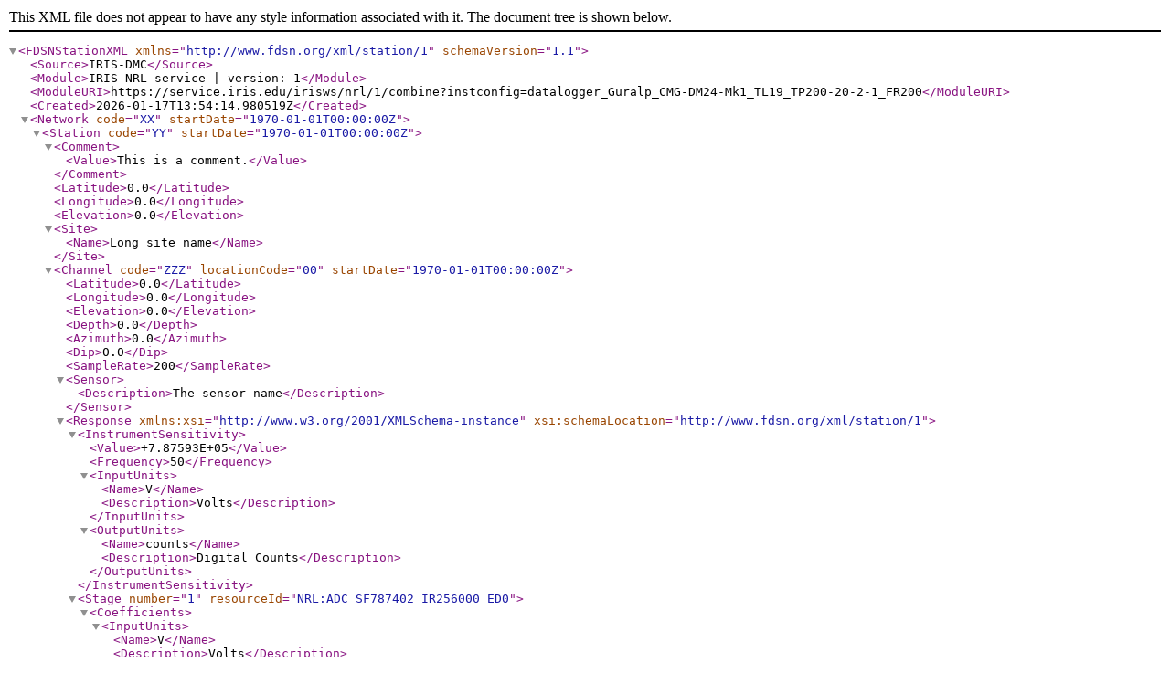

--- FILE ---
content_type: application/xml
request_url: http://service.iris.edu/irisws/nrl/1/combine?instconfig=datalogger_Guralp_CMG-DM24-Mk1_TL19_TP200-20-2-1_FR200&format=stationxml
body_size: 10663
content:
<?xml version="1.0" encoding="ISO-8859-1"?>
<FDSNStationXML xmlns="http://www.fdsn.org/xml/station/1" schemaVersion="1.1">
  <Source>IRIS-DMC</Source>
  <Module>IRIS NRL service | version: 1</Module>
  <ModuleURI>https://service.iris.edu/irisws/nrl/1/combine?instconfig=datalogger_Guralp_CMG-DM24-Mk1_TL19_TP200-20-2-1_FR200</ModuleURI>
  <Created>2026-01-17T13:54:14.980519Z</Created>
  <Network code="XX" startDate="1970-01-01T00:00:00Z">
    <Station code="YY" startDate="1970-01-01T00:00:00Z">
      <Comment>
        <Value>This is a comment.</Value>
      </Comment>
      <Latitude>0.0</Latitude>
      <Longitude>0.0</Longitude>
      <Elevation>0.0</Elevation>
      <Site>
        <Name>Long site name</Name>
      </Site>
      <Channel code="ZZZ" locationCode="00" startDate="1970-01-01T00:00:00Z">
        <Latitude>0.0</Latitude>
        <Longitude>0.0</Longitude>
        <Elevation>0.0</Elevation>
        <Depth>0.0</Depth>
        <Azimuth>0.0</Azimuth>
        <Dip>0.0</Dip>
        <SampleRate>200</SampleRate>
        <Sensor>
          <Description>The sensor name</Description>
        </Sensor>
        <Response xmlns:xsi="http://www.w3.org/2001/XMLSchema-instance" xsi:schemaLocation="http://www.fdsn.org/xml/station/1">
          <InstrumentSensitivity>
            <Value>+7.87593E+05</Value>
            <Frequency>50</Frequency>
            <InputUnits>
              <Name>V</Name>
              <Description>Volts</Description>
            </InputUnits>
            <OutputUnits>
              <Name>counts</Name>
              <Description>Digital Counts</Description>
            </OutputUnits>
          </InstrumentSensitivity>
          <Stage number="1" resourceId="NRL:ADC_SF787402_IR256000_ED0">
            <Coefficients>
              <InputUnits>
                <Name>V</Name>
                <Description>Volts</Description>
              </InputUnits>
              <OutputUnits>
                <Name>counts</Name>
                <Description>Digital Counts</Description>
              </OutputUnits>
              <CfTransferFunctionType>DIGITAL</CfTransferFunctionType>
              <Numerator number="0">1.00000e+00</Numerator>
            </Coefficients>
            <Decimation>
              <InputSampleRate>256000</InputSampleRate>
              <Factor>1</Factor>
              <Offset>0</Offset>
              <Delay>0</Delay>
              <Correction>0</Correction>
            </Decimation>
            <StageGain>
              <Value>787402</Value>
              <Frequency>0.05</Frequency>
            </StageGain>
          </Stage>
          <Stage number="2" resourceId="NRL:Dec_IR256000_OR200_NS6-DC33-8-DC13-2-DC13-2-DC13-2-DC101-2-DC1201-10_NH7dea7bf">
            <Coefficients>
              <InputUnits>
                <Name>counts</Name>
                <Description>Digital Counts</Description>
              </InputUnits>
              <OutputUnits>
                <Name>counts</Name>
                <Description>Digital Counts</Description>
              </OutputUnits>
              <CfTransferFunctionType>DIGITAL</CfTransferFunctionType>
              <Numerator number="0">0.00000e+00</Numerator>
              <Numerator number="1">0.00000e+00</Numerator>
              <Numerator number="2">2.40000e-04</Numerator>
              <Numerator number="3">9.80000e-04</Numerator>
              <Numerator number="4">2.44000e-03</Numerator>
              <Numerator number="5">4.88000e-03</Numerator>
              <Numerator number="6">8.55000e-03</Numerator>
              <Numerator number="7">1.36700e-02</Numerator>
              <Numerator number="8">2.05100e-02</Numerator>
              <Numerator number="9">2.93000e-02</Numerator>
              <Numerator number="10">3.93100e-02</Numerator>
              <Numerator number="11">4.98100e-02</Numerator>
              <Numerator number="12">6.00600e-02</Numerator>
              <Numerator number="13">6.93400e-02</Numerator>
              <Numerator number="14">7.69000e-02</Numerator>
              <Numerator number="15">8.20300e-02</Numerator>
              <Numerator number="16">8.39800e-02</Numerator>
              <Numerator number="17">8.20300e-02</Numerator>
              <Numerator number="18">7.69000e-02</Numerator>
              <Numerator number="19">6.93400e-02</Numerator>
              <Numerator number="20">6.00600e-02</Numerator>
              <Numerator number="21">4.98100e-02</Numerator>
              <Numerator number="22">3.93100e-02</Numerator>
              <Numerator number="23">2.93000e-02</Numerator>
              <Numerator number="24">2.05100e-02</Numerator>
              <Numerator number="25">1.36700e-02</Numerator>
              <Numerator number="26">8.55000e-03</Numerator>
              <Numerator number="27">4.88000e-03</Numerator>
              <Numerator number="28">2.44000e-03</Numerator>
              <Numerator number="29">9.80000e-04</Numerator>
              <Numerator number="30">2.40000e-04</Numerator>
              <Numerator number="31">0.00000e+00</Numerator>
              <Numerator number="32">0.00000e+00</Numerator>
            </Coefficients>
            <Decimation>
              <InputSampleRate>256000</InputSampleRate>
              <Factor>8</Factor>
              <Offset>0</Offset>
              <Delay>6.25e-05</Delay>
              <Correction>6.25e-05</Correction>
            </Decimation>
            <StageGain>
              <Value>1</Value>
              <Frequency>0</Frequency>
            </StageGain>
          </Stage>
          <Stage number="3" resourceId="NRL:Dec_IR256000_OR200_NS6-DC33-8-DC13-2-DC13-2-DC13-2-DC101-2-DC1201-10_NH7dea7bf">
            <Coefficients>
              <InputUnits>
                <Name>counts</Name>
                <Description>Digital Counts</Description>
              </InputUnits>
              <OutputUnits>
                <Name>counts</Name>
                <Description>Digital Counts</Description>
              </OutputUnits>
              <CfTransferFunctionType>DIGITAL</CfTransferFunctionType>
              <Numerator number="0">2.40000e-04</Numerator>
              <Numerator number="1">2.93000e-03</Numerator>
              <Numerator number="2">1.61100e-02</Numerator>
              <Numerator number="3">5.37100e-02</Numerator>
              <Numerator number="4">1.20850e-01</Numerator>
              <Numerator number="5">1.93360e-01</Numerator>
              <Numerator number="6">2.25590e-01</Numerator>
              <Numerator number="7">1.93360e-01</Numerator>
              <Numerator number="8">1.20850e-01</Numerator>
              <Numerator number="9">5.37100e-02</Numerator>
              <Numerator number="10">1.61100e-02</Numerator>
              <Numerator number="11">2.93000e-03</Numerator>
              <Numerator number="12">2.40000e-04</Numerator>
            </Coefficients>
            <Decimation>
              <InputSampleRate>32000</InputSampleRate>
              <Factor>2</Factor>
              <Offset>0</Offset>
              <Delay>0.0001875</Delay>
              <Correction>0.0001875</Correction>
            </Decimation>
            <StageGain>
              <Value>1</Value>
              <Frequency>0</Frequency>
            </StageGain>
          </Stage>
          <Stage number="4" resourceId="NRL:Dec_IR256000_OR200_NS6-DC33-8-DC13-2-DC13-2-DC13-2-DC101-2-DC1201-10_NH7dea7bf">
            <Coefficients>
              <InputUnits>
                <Name>counts</Name>
                <Description>Digital Counts</Description>
              </InputUnits>
              <OutputUnits>
                <Name>counts</Name>
                <Description>Digital Counts</Description>
              </OutputUnits>
              <CfTransferFunctionType>DIGITAL</CfTransferFunctionType>
              <Numerator number="0">2.40000e-04</Numerator>
              <Numerator number="1">2.93000e-03</Numerator>
              <Numerator number="2">1.61100e-02</Numerator>
              <Numerator number="3">5.37100e-02</Numerator>
              <Numerator number="4">1.20850e-01</Numerator>
              <Numerator number="5">1.93360e-01</Numerator>
              <Numerator number="6">2.25590e-01</Numerator>
              <Numerator number="7">1.93360e-01</Numerator>
              <Numerator number="8">1.20850e-01</Numerator>
              <Numerator number="9">5.37100e-02</Numerator>
              <Numerator number="10">1.61100e-02</Numerator>
              <Numerator number="11">2.93000e-03</Numerator>
              <Numerator number="12">2.40000e-04</Numerator>
            </Coefficients>
            <Decimation>
              <InputSampleRate>16000</InputSampleRate>
              <Factor>2</Factor>
              <Offset>0</Offset>
              <Delay>0.000375</Delay>
              <Correction>0.000375</Correction>
            </Decimation>
            <StageGain>
              <Value>1</Value>
              <Frequency>0</Frequency>
            </StageGain>
          </Stage>
          <Stage number="5" resourceId="NRL:Dec_IR256000_OR200_NS6-DC33-8-DC13-2-DC13-2-DC13-2-DC101-2-DC1201-10_NH7dea7bf">
            <Coefficients>
              <InputUnits>
                <Name>counts</Name>
                <Description>Digital Counts</Description>
              </InputUnits>
              <OutputUnits>
                <Name>counts</Name>
                <Description>Digital Counts</Description>
              </OutputUnits>
              <CfTransferFunctionType>DIGITAL</CfTransferFunctionType>
              <Numerator number="0">2.40000e-04</Numerator>
              <Numerator number="1">2.93000e-03</Numerator>
              <Numerator number="2">1.61100e-02</Numerator>
              <Numerator number="3">5.37100e-02</Numerator>
              <Numerator number="4">1.20850e-01</Numerator>
              <Numerator number="5">1.93360e-01</Numerator>
              <Numerator number="6">2.25590e-01</Numerator>
              <Numerator number="7">1.93360e-01</Numerator>
              <Numerator number="8">1.20850e-01</Numerator>
              <Numerator number="9">5.37100e-02</Numerator>
              <Numerator number="10">1.61100e-02</Numerator>
              <Numerator number="11">2.93000e-03</Numerator>
              <Numerator number="12">2.40000e-04</Numerator>
            </Coefficients>
            <Decimation>
              <InputSampleRate>8000</InputSampleRate>
              <Factor>2</Factor>
              <Offset>0</Offset>
              <Delay>0.00075</Delay>
              <Correction>0.00075</Correction>
            </Decimation>
            <StageGain>
              <Value>1</Value>
              <Frequency>0</Frequency>
            </StageGain>
          </Stage>
          <Stage number="6" resourceId="NRL:Dec_IR256000_OR200_NS6-DC33-8-DC13-2-DC13-2-DC13-2-DC101-2-DC1201-10_NH7dea7bf">
            <Coefficients>
              <InputUnits>
                <Name>counts</Name>
                <Description>Digital Counts</Description>
              </InputUnits>
              <OutputUnits>
                <Name>counts</Name>
                <Description>Digital Counts</Description>
              </OutputUnits>
              <CfTransferFunctionType>DIGITAL</CfTransferFunctionType>
              <Numerator number="0">-1.00000e-06</Numerator>
              <Numerator number="1">-6.00000e-06</Numerator>
              <Numerator number="2">-3.00000e-06</Numerator>
              <Numerator number="3">-4.30000e-05</Numerator>
              <Numerator number="4">-5.00000e-06</Numerator>
              <Numerator number="5">1.00000e-06</Numerator>
              <Numerator number="6">2.30000e-05</Numerator>
              <Numerator number="7">1.00000e-06</Numerator>
              <Numerator number="8">-5.30000e-05</Numerator>
              <Numerator number="9">-3.67000e-04</Numerator>
              <Numerator number="10">3.76000e-04</Numerator>
              <Numerator number="11">8.54000e-04</Numerator>
              <Numerator number="12">3.10000e-05</Numerator>
              <Numerator number="13">-1.27600e-03</Numerator>
              <Numerator number="14">-9.11000e-04</Numerator>
              <Numerator number="15">1.27700e-03</Numerator>
              <Numerator number="16">2.15200e-03</Numerator>
              <Numerator number="17">-4.62000e-04</Numerator>
              <Numerator number="18">-3.33800e-03</Numerator>
              <Numerator number="19">-1.40900e-03</Numerator>
              <Numerator number="20">3.77100e-03</Numerator>
              <Numerator number="21">4.19400e-03</Numerator>
              <Numerator number="22">-2.64300e-03</Numerator>
              <Numerator number="23">-7.20100e-03</Numerator>
              <Numerator number="24">-6.44000e-04</Numerator>
              <Numerator number="25">9.18400e-03</Numerator>
              <Numerator number="26">6.08400e-03</Numerator>
              <Numerator number="27">-8.57800e-03</Numerator>
              <Numerator number="28">-1.27400e-02</Numerator>
              <Numerator number="29">3.98200e-03</Numerator>
              <Numerator number="30">1.86260e-02</Numerator>
              <Numerator number="31">5.20500e-03</Numerator>
              <Numerator number="32">-2.09410e-02</Numerator>
              <Numerator number="33">-1.81630e-02</Numerator>
              <Numerator number="34">1.66670e-02</Numerator>
              <Numerator number="35">3.22450e-02</Numerator>
              <Numerator number="36">-3.46600e-03</Numerator>
              <Numerator number="37">-4.29530e-02</Numerator>
              <Numerator number="38">-1.93260e-02</Numerator>
              <Numerator number="39">4.43090e-02</Numerator>
              <Numerator number="40">4.97910e-02</Numerator>
              <Numerator number="41">-2.94160e-02</Numerator>
              <Numerator number="42">-8.26080e-02</Numerator>
              <Numerator number="43">-9.34200e-03</Numerator>
              <Numerator number="44">1.07552e-01</Numerator>
              <Numerator number="45">8.16600e-02</Numerator>
              <Numerator number="46">-1.03110e-01</Numerator>
              <Numerator number="47">-2.04208e-01</Numerator>
              <Numerator number="48">-3.10000e-05</Numerator>
              <Numerator number="49">3.90433e-01</Numerator>
              <Numerator number="50">5.89958e-01</Numerator>
              <Numerator number="51">3.90433e-01</Numerator>
              <Numerator number="52">-3.10000e-05</Numerator>
              <Numerator number="53">-2.04208e-01</Numerator>
              <Numerator number="54">-1.03110e-01</Numerator>
              <Numerator number="55">8.16600e-02</Numerator>
              <Numerator number="56">1.07552e-01</Numerator>
              <Numerator number="57">-9.34200e-03</Numerator>
              <Numerator number="58">-8.26080e-02</Numerator>
              <Numerator number="59">-2.94160e-02</Numerator>
              <Numerator number="60">4.97910e-02</Numerator>
              <Numerator number="61">4.43090e-02</Numerator>
              <Numerator number="62">-1.93260e-02</Numerator>
              <Numerator number="63">-4.29530e-02</Numerator>
              <Numerator number="64">-3.46600e-03</Numerator>
              <Numerator number="65">3.22450e-02</Numerator>
              <Numerator number="66">1.66670e-02</Numerator>
              <Numerator number="67">-1.81630e-02</Numerator>
              <Numerator number="68">-2.09410e-02</Numerator>
              <Numerator number="69">5.20500e-03</Numerator>
              <Numerator number="70">1.86260e-02</Numerator>
              <Numerator number="71">3.98200e-03</Numerator>
              <Numerator number="72">-1.27400e-02</Numerator>
              <Numerator number="73">-8.57800e-03</Numerator>
              <Numerator number="74">6.08400e-03</Numerator>
              <Numerator number="75">9.18400e-03</Numerator>
              <Numerator number="76">-6.44000e-04</Numerator>
              <Numerator number="77">-7.20100e-03</Numerator>
              <Numerator number="78">-2.64300e-03</Numerator>
              <Numerator number="79">4.19400e-03</Numerator>
              <Numerator number="80">3.77100e-03</Numerator>
              <Numerator number="81">-1.40900e-03</Numerator>
              <Numerator number="82">-3.33800e-03</Numerator>
              <Numerator number="83">-4.62000e-04</Numerator>
              <Numerator number="84">2.15200e-03</Numerator>
              <Numerator number="85">1.27700e-03</Numerator>
              <Numerator number="86">-9.11000e-04</Numerator>
              <Numerator number="87">-1.27600e-03</Numerator>
              <Numerator number="88">3.10000e-05</Numerator>
              <Numerator number="89">8.54000e-04</Numerator>
              <Numerator number="90">3.76000e-04</Numerator>
              <Numerator number="91">-3.67000e-04</Numerator>
              <Numerator number="92">-4.10000e-04</Numerator>
              <Numerator number="93">2.50000e-05</Numerator>
              <Numerator number="94">2.62000e-04</Numerator>
              <Numerator number="95">1.21000e-04</Numerator>
              <Numerator number="96">-1.00000e-04</Numerator>
              <Numerator number="97">-1.62000e-04</Numerator>
              <Numerator number="98">-9.80000e-05</Numerator>
              <Numerator number="99">-2.90000e-05</Numerator>
              <Numerator number="100">-3.00000e-06</Numerator>
            </Coefficients>
            <Decimation>
              <InputSampleRate>4000</InputSampleRate>
              <Factor>2</Factor>
              <Offset>0</Offset>
              <Delay>0.0125</Delay>
              <Correction>0.0125</Correction>
            </Decimation>
            <StageGain>
              <Value>1</Value>
              <Frequency>0</Frequency>
            </StageGain>
          </Stage>
          <Stage number="7" resourceId="NRL:Dec_IR256000_OR200_NS6-DC33-8-DC13-2-DC13-2-DC13-2-DC101-2-DC1201-10_NH7dea7bf">
            <Coefficients>
              <InputUnits>
                <Name>counts</Name>
                <Description>Digital Counts</Description>
              </InputUnits>
              <OutputUnits>
                <Name>counts</Name>
                <Description>Digital Counts</Description>
              </OutputUnits>
              <CfTransferFunctionType>DIGITAL</CfTransferFunctionType>
              <Numerator number="0">0.00000e+00</Numerator>
              <Numerator number="1">0.00000e+00</Numerator>
              <Numerator number="2">0.00000e+00</Numerator>
              <Numerator number="3">0.00000e+00</Numerator>
              <Numerator number="4">0.00000e+00</Numerator>
              <Numerator number="5">-1.49012e-08</Numerator>
              <Numerator number="6">-2.98023e-08</Numerator>
              <Numerator number="7">-4.47035e-08</Numerator>
              <Numerator number="8">-5.96046e-08</Numerator>
              <Numerator number="9">-8.94070e-08</Numerator>
              <Numerator number="10">-8.94070e-08</Numerator>
              <Numerator number="11">-8.94070e-08</Numerator>
              <Numerator number="12">-8.94070e-08</Numerator>
              <Numerator number="13">-5.96046e-08</Numerator>
              <Numerator number="14">0.00000e+00</Numerator>
              <Numerator number="15">5.96046e-08</Numerator>
              <Numerator number="16">1.34110e-07</Numerator>
              <Numerator number="17">2.23517e-07</Numerator>
              <Numerator number="18">2.98023e-07</Numerator>
              <Numerator number="19">3.72529e-07</Numerator>
              <Numerator number="20">4.17233e-07</Numerator>
              <Numerator number="21">4.32134e-07</Numerator>
              <Numerator number="22">4.02331e-07</Numerator>
              <Numerator number="23">3.27826e-07</Numerator>
              <Numerator number="24">1.93715e-07</Numerator>
              <Numerator number="25">2.98023e-08</Numerator>
              <Numerator number="26">-1.78814e-07</Numerator>
              <Numerator number="27">-3.87430e-07</Numerator>
              <Numerator number="28">-6.10948e-07</Numerator>
              <Numerator number="29">-8.04663e-07</Numerator>
              <Numerator number="30">-9.53674e-07</Numerator>
              <Numerator number="31">-1.04308e-06</Numerator>
              <Numerator number="32">-1.04308e-06</Numerator>
              <Numerator number="33">-9.53674e-07</Numerator>
              <Numerator number="34">-7.45058e-07</Numerator>
              <Numerator number="35">-4.61936e-07</Numerator>
              <Numerator number="36">-8.94070e-08</Numerator>
              <Numerator number="37">3.27826e-07</Numerator>
              <Numerator number="38">7.74860e-07</Numerator>
              <Numerator number="39">1.20699e-06</Numerator>
              <Numerator number="40">1.57952e-06</Numerator>
              <Numerator number="41">1.84774e-06</Numerator>
              <Numerator number="42">1.99676e-06</Numerator>
              <Numerator number="43">1.96695e-06</Numerator>
              <Numerator number="44">1.77324e-06</Numerator>
              <Numerator number="45">1.40071e-06</Numerator>
              <Numerator number="46">8.64267e-07</Numerator>
              <Numerator number="47">2.08616e-07</Numerator>
              <Numerator number="48">-5.36442e-07</Numerator>
              <Numerator number="49">-1.31130e-06</Numerator>
              <Numerator number="50">-2.02656e-06</Numerator>
              <Numerator number="51">-2.63751e-06</Numerator>
              <Numerator number="52">-3.08454e-06</Numerator>
              <Numerator number="53">-3.29316e-06</Numerator>
              <Numerator number="54">-3.24845e-06</Numerator>
              <Numerator number="55">-2.92063e-06</Numerator>
              <Numerator number="56">-2.30968e-06</Numerator>
              <Numerator number="57">-1.44541e-06</Numerator>
              <Numerator number="58">-3.87430e-07</Numerator>
              <Numerator number="59">7.74860e-07</Numerator>
              <Numerator number="60">1.96695e-06</Numerator>
              <Numerator number="61">3.08454e-06</Numerator>
              <Numerator number="62">4.02331e-06</Numerator>
              <Numerator number="63">4.69387e-06</Numerator>
              <Numerator number="64">5.02169e-06</Numerator>
              <Numerator number="65">4.93228e-06</Numerator>
              <Numerator number="66">4.42564e-06</Numerator>
              <Numerator number="67">3.51667e-06</Numerator>
              <Numerator number="68">2.23517e-06</Numerator>
              <Numerator number="69">6.85453e-07</Numerator>
              <Numerator number="70">-1.02818e-06</Numerator>
              <Numerator number="71">-2.77162e-06</Numerator>
              <Numerator number="72">-4.41074e-06</Numerator>
              <Numerator number="73">-5.76675e-06</Numerator>
              <Numerator number="74">-6.73532e-06</Numerator>
              <Numerator number="75">-7.19726e-06</Numerator>
              <Numerator number="76">-7.09295e-06</Numerator>
              <Numerator number="77">-6.37770e-06</Numerator>
              <Numerator number="78">-5.08130e-06</Numerator>
              <Numerator number="79">-3.29316e-06</Numerator>
              <Numerator number="80">-1.10269e-06</Numerator>
              <Numerator number="81">1.29640e-06</Numerator>
              <Numerator number="82">3.74019e-06</Numerator>
              <Numerator number="83">6.00517e-06</Numerator>
              <Numerator number="84">7.89762e-06</Numerator>
              <Numerator number="85">9.25362e-06</Numerator>
              <Numerator number="86">9.90927e-06</Numerator>
              <Numerator number="87">9.77516e-06</Numerator>
              <Numerator number="88">8.80659e-06</Numerator>
              <Numerator number="89">7.06315e-06</Numerator>
              <Numerator number="90">4.63426e-06</Numerator>
              <Numerator number="91">1.69873e-06</Numerator>
              <Numerator number="92">-1.54972e-06</Numerator>
              <Numerator number="93">-4.84288e-06</Numerator>
              <Numerator number="94">-7.91252e-06</Numerator>
              <Numerator number="95">-1.04755e-05</Numerator>
              <Numerator number="96">-1.23084e-05</Numerator>
              <Numerator number="97">-1.32024e-05</Numerator>
              <Numerator number="98">-1.30534e-05</Numerator>
              <Numerator number="99">-1.18166e-05</Numerator>
              <Numerator number="100">-9.53674e-06</Numerator>
              <Numerator number="101">-6.34789e-06</Numerator>
              <Numerator number="102">-2.47359e-06</Numerator>
              <Numerator number="103">1.78814e-06</Numerator>
              <Numerator number="104">6.10948e-06</Numerator>
              <Numerator number="105">1.01477e-05</Numerator>
              <Numerator number="106">1.35303e-05</Numerator>
              <Numerator number="107">1.59591e-05</Numerator>
              <Numerator number="108">1.71810e-05</Numerator>
              <Numerator number="109">1.70320e-05</Numerator>
              <Numerator number="110">1.54823e-05</Numerator>
              <Numerator number="111">1.25617e-05</Numerator>
              <Numerator number="112">8.49366e-06</Numerator>
              <Numerator number="113">3.51667e-06</Numerator>
              <Numerator number="114">-1.96695e-06</Numerator>
              <Numerator number="115">-7.53999e-06</Numerator>
              <Numerator number="116">-1.27405e-05</Numerator>
              <Numerator number="117">-1.71214e-05</Numerator>
              <Numerator number="118">-2.02805e-05</Numerator>
              <Numerator number="119">-2.19047e-05</Numerator>
              <Numerator number="120">-2.18004e-05</Numerator>
              <Numerator number="121">-1.98781e-05</Numerator>
              <Numerator number="122">-1.62423e-05</Numerator>
              <Numerator number="123">-1.11163e-05</Numerator>
              <Numerator number="124">-4.85778e-06</Numerator>
              <Numerator number="125">2.07126e-06</Numerator>
              <Numerator number="126">9.11951e-06</Numerator>
              <Numerator number="127">1.57207e-05</Numerator>
              <Numerator number="128">2.12938e-05</Numerator>
              <Numerator number="129">2.53469e-05</Numerator>
              <Numerator number="130">2.74777e-05</Numerator>
              <Numerator number="131">2.74330e-05</Numerator>
              <Numerator number="132">2.51383e-05</Numerator>
              <Numerator number="133">2.06828e-05</Numerator>
              <Numerator number="134">1.43349e-05</Numerator>
              <Numerator number="135">6.55651e-06</Numerator>
              <Numerator number="136">-2.07126e-06</Numerator>
              <Numerator number="137">-1.08629e-05</Numerator>
              <Numerator number="138">-1.91182e-05</Numerator>
              <Numerator number="139">-2.61217e-05</Numerator>
              <Numerator number="140">-3.12477e-05</Numerator>
              <Numerator number="141">-3.40044e-05</Numerator>
              <Numerator number="142">-3.40790e-05</Numerator>
              <Numerator number="143">-3.13669e-05</Numerator>
              <Numerator number="144">-2.59578e-05</Numerator>
              <Numerator number="145">-1.82092e-05</Numerator>
              <Numerator number="146">-8.68738e-06</Numerator>
              <Numerator number="147">1.92225e-06</Numerator>
              <Numerator number="148">1.27554e-05</Numerator>
              <Numerator number="149">2.29627e-05</Numerator>
              <Numerator number="150">3.16501e-05</Numerator>
              <Numerator number="151">3.80725e-05</Numerator>
              <Numerator number="152">4.16040e-05</Numerator>
              <Numerator number="153">4.18574e-05</Numerator>
              <Numerator number="154">3.86834e-05</Numerator>
              <Numerator number="155">3.22163e-05</Numerator>
              <Numerator number="156">2.28733e-05</Numerator>
              <Numerator number="157">1.13249e-05</Numerator>
              <Numerator number="158">-1.56462e-06</Numerator>
              <Numerator number="159">-1.47969e-05</Numerator>
              <Numerator number="160">-2.72691e-05</Numerator>
              <Numerator number="161">-3.79682e-05</Numerator>
              <Numerator number="162">-4.59105e-05</Numerator>
              <Numerator number="163">-5.03808e-05</Numerator>
              <Numerator number="164">-5.08726e-05</Numerator>
              <Numerator number="165">-4.72218e-05</Numerator>
              <Numerator number="166">-3.95775e-05</Numerator>
              <Numerator number="167">-2.84165e-05</Numerator>
              <Numerator number="168">-1.45584e-05</Numerator>
              <Numerator number="169">9.83477e-07</Numerator>
              <Numerator number="170">1.69575e-05</Numerator>
              <Numerator number="171">3.20971e-05</Numerator>
              <Numerator number="172">4.51058e-05</Numerator>
              <Numerator number="173">5.48661e-05</Numerator>
              <Numerator number="174">6.04689e-05</Numerator>
              <Numerator number="175">6.13034e-05</Numerator>
              <Numerator number="176">5.71460e-05</Numerator>
              <Numerator number="177">4.81904e-05</Numerator>
              <Numerator number="178">3.49730e-05</Numerator>
              <Numerator number="179">1.84774e-05</Numerator>
              <Numerator number="180">-7.45058e-08</Numerator>
              <Numerator number="181">-1.92374e-05</Numerator>
              <Numerator number="182">-3.74317e-05</Numerator>
              <Numerator number="183">-5.31673e-05</Numerator>
              <Numerator number="184">-6.50585e-05</Numerator>
              <Numerator number="185">-7.20024e-05</Numerator>
              <Numerator number="186">-7.32839e-05</Numerator>
              <Numerator number="187">-6.86198e-05</Numerator>
              <Numerator number="188">-5.82039e-05</Numerator>
              <Numerator number="189">-4.26918e-05</Numerator>
              <Numerator number="190">-2.32011e-05</Numerator>
              <Numerator number="191">-1.19209e-06</Numerator>
              <Numerator number="192">2.15918e-05</Numerator>
              <Numerator number="193">4.33326e-05</Numerator>
              <Numerator number="194">6.21974e-05</Numerator>
              <Numerator number="195">7.65771e-05</Numerator>
              <Numerator number="196">8.51303e-05</Numerator>
              <Numerator number="197">8.70079e-05</Numerator>
              <Numerator number="198">8.18223e-05</Numerator>
              <Numerator number="199">6.97970e-05</Numerator>
              <Numerator number="200">5.17070e-05</Numerator>
              <Numerator number="201">2.88486e-05</Numerator>
              <Numerator number="202">2.93553e-06</Numerator>
              <Numerator number="203">-2.40058e-05</Numerator>
              <Numerator number="204">-4.97848e-05</Numerator>
              <Numerator number="205">-7.22855e-05</Numerator>
              <Numerator number="206">-8.95411e-05</Numerator>
              <Numerator number="207">-1.00002e-04</Numerator>
              <Numerator number="208">-1.02609e-04</Numerator>
              <Numerator number="209">-9.69321e-05</Numerator>
              <Numerator number="210">-8.31634e-05</Numerator>
              <Numerator number="211">-6.21974e-05</Numerator>
              <Numerator number="212">-3.55393e-05</Numerator>
              <Numerator number="213">-5.21541e-06</Numerator>
              <Numerator number="214">2.64347e-05</Numerator>
              <Numerator number="215">5.68330e-05</Numerator>
              <Numerator number="216">8.34763e-05</Numerator>
              <Numerator number="217">1.04085e-04</Numerator>
              <Numerator number="218">1.16780e-04</Numerator>
              <Numerator number="219">1.20327e-04</Numerator>
              <Numerator number="220">1.14143e-04</Numerator>
              <Numerator number="221">9.84818e-05</Numerator>
              <Numerator number="222">7.43419e-05</Numerator>
              <Numerator number="223">4.34518e-05</Numerator>
              <Numerator number="224">8.13603e-06</Numerator>
              <Numerator number="225">-2.88337e-05</Numerator>
              <Numerator number="226">-6.44922e-05</Numerator>
              <Numerator number="227">-9.58741e-05</Numerator>
              <Numerator number="228">-1.20327e-04</Numerator>
              <Numerator number="229">-1.35645e-04</Numerator>
              <Numerator number="230">-1.40339e-04</Numerator>
              <Numerator number="231">-1.33708e-04</Numerator>
              <Numerator number="232">-1.15991e-04</Numerator>
              <Numerator number="233">-8.83341e-05</Numerator>
              <Numerator number="234">-5.27203e-05</Numerator>
              <Numerator number="235">-1.18315e-05</Numerator>
              <Numerator number="236">3.11434e-05</Numerator>
              <Numerator number="237">7.27475e-05</Numerator>
              <Numerator number="238">1.09538e-04</Numerator>
              <Numerator number="239">1.38402e-04</Numerator>
              <Numerator number="240">1.56775e-04</Numerator>
              <Numerator number="241">1.62855e-04</Numerator>
              <Numerator number="242">1.55821e-04</Numerator>
              <Numerator number="243">1.35913e-04</Numerator>
              <Numerator number="244">1.04398e-04</Numerator>
              <Numerator number="245">6.35237e-05</Numerator>
              <Numerator number="246">1.64062e-05</Numerator>
              <Numerator number="247">-3.33041e-05</Numerator>
              <Numerator number="248">-8.16137e-05</Numerator>
              <Numerator number="249">-1.24544e-04</Numerator>
              <Numerator number="250">-1.58444e-04</Numerator>
              <Numerator number="251">-1.80349e-04</Numerator>
              <Numerator number="252">-1.88112e-04</Numerator>
              <Numerator number="253">-1.80766e-04</Numerator>
              <Numerator number="254">-1.58504e-04</Numerator>
              <Numerator number="255">-1.22756e-04</Numerator>
              <Numerator number="256">-7.60853e-05</Numerator>
              <Numerator number="257">-2.20090e-05</Numerator>
              <Numerator number="258">3.52412e-05</Numerator>
              <Numerator number="259">9.10908e-05</Numerator>
              <Numerator number="260">1.40950e-04</Numerator>
              <Numerator number="261">1.80602e-04</Numerator>
              <Numerator number="262">2.06560e-04</Numerator>
              <Numerator number="263">2.16365e-04</Numerator>
              <Numerator number="264">2.08795e-04</Numerator>
              <Numerator number="265">1.84044e-04</Numerator>
              <Numerator number="266">1.43677e-04</Numerator>
              <Numerator number="267">9.05991e-05</Numerator>
              <Numerator number="268">2.88188e-05</Numerator>
              <Numerator number="269">-3.68506e-05</Numerator>
              <Numerator number="270">-1.01164e-04</Numerator>
              <Numerator number="271">-1.58831e-04</Numerator>
              <Numerator number="272">-2.05010e-04</Numerator>
              <Numerator number="273">-2.35647e-04</Numerator>
              <Numerator number="274">-2.47866e-04</Numerator>
              <Numerator number="275">-2.40207e-04</Numerator>
              <Numerator number="276">-2.12818e-04</Numerator>
              <Numerator number="277">-1.67429e-04</Numerator>
              <Numerator number="278">-1.07303e-04</Numerator>
              <Numerator number="279">-3.69847e-05</Numerator>
              <Numerator number="280">3.80576e-05</Numerator>
              <Numerator number="281">1.11818e-04</Numerator>
              <Numerator number="282">1.78277e-04</Numerator>
              <Numerator number="283">2.31832e-04</Numerator>
              <Numerator number="284">2.67833e-04</Numerator>
              <Numerator number="285">2.82899e-04</Numerator>
              <Numerator number="286">2.75314e-04</Numerator>
              <Numerator number="287">2.45139e-04</Numerator>
              <Numerator number="288">1.94311e-04</Numerator>
              <Numerator number="289">1.26466e-04</Numerator>
              <Numerator number="290">4.67151e-05</Numerator>
              <Numerator number="291">-3.87281e-05</Numerator>
              <Numerator number="292">-1.23039e-04</Numerator>
              <Numerator number="293">-1.99348e-04</Numerator>
              <Numerator number="294">-2.61247e-04</Numerator>
              <Numerator number="295">-3.03343e-04</Numerator>
              <Numerator number="296">-3.21761e-04</Numerator>
              <Numerator number="297">-3.14444e-04</Numerator>
              <Numerator number="298">-2.81394e-04</Numerator>
              <Numerator number="299">-2.24680e-04</Numerator>
              <Numerator number="300">-1.48371e-04</Numerator>
              <Numerator number="301">-5.82337e-05</Numerator>
              <Numerator number="302">3.87430e-05</Numerator>
              <Numerator number="303">1.34811e-04</Numerator>
              <Numerator number="304">2.22117e-04</Numerator>
              <Numerator number="305">2.93404e-04</Numerator>
              <Numerator number="306">3.42458e-04</Numerator>
              <Numerator number="307">3.64795e-04</Numerator>
              <Numerator number="308">3.57985e-04</Numerator>
              <Numerator number="309">3.21925e-04</Numerator>
              <Numerator number="310">2.58863e-04</Numerator>
              <Numerator number="311">1.73330e-04</Numerator>
              <Numerator number="312">7.17491e-05</Numerator>
              <Numerator number="313">-3.79533e-05</Numerator>
              <Numerator number="314">-1.47060e-04</Numerator>
              <Numerator number="315">-2.46689e-04</Numerator>
              <Numerator number="316">-3.28496e-04</Numerator>
              <Numerator number="317">-3.85448e-04</Numerator>
              <Numerator number="318">-4.12360e-04</Numerator>
              <Numerator number="319">-4.06355e-04</Numerator>
              <Numerator number="320">-3.67180e-04</Numerator>
              <Numerator number="321">-2.97308e-04</Numerator>
              <Numerator number="322">-2.01702e-04</Numerator>
              <Numerator number="323">-8.75741e-05</Numerator>
              <Numerator number="324">3.61949e-05</Numerator>
              <Numerator number="325">1.59785e-04</Numerator>
              <Numerator number="326">2.73108e-04</Numerator>
              <Numerator number="327">3.66747e-04</Numerator>
              <Numerator number="328">4.32655e-04</Numerator>
              <Numerator number="329">4.64857e-04</Numerator>
              <Numerator number="330">4.59984e-04</Numerator>
              <Numerator number="331">4.17635e-04</Numerator>
              <Numerator number="332">3.40432e-04</Numerator>
              <Numerator number="333">2.33874e-04</Numerator>
              <Numerator number="334">1.05992e-04</Numerator>
              <Numerator number="335">-3.33041e-05</Numerator>
              <Numerator number="336">-1.72898e-04</Numerator>
              <Numerator number="337">-3.01495e-04</Numerator>
              <Numerator number="338">-4.08381e-04</Numerator>
              <Numerator number="339">-4.84407e-04</Numerator>
              <Numerator number="340">-5.22718e-04</Numerator>
              <Numerator number="341">-5.19395e-04</Numerator>
              <Numerator number="342">-4.73812e-04</Numerator>
              <Numerator number="343">-3.88756e-04</Numerator>
              <Numerator number="344">-2.70292e-04</Numerator>
              <Numerator number="345">-1.27330e-04</Numerator>
              <Numerator number="346">2.90424e-05</Numerator>
              <Numerator number="347">1.86384e-04</Numerator>
              <Numerator number="348">3.31953e-04</Numerator>
              <Numerator number="349">4.53666e-04</Numerator>
              <Numerator number="350">5.41121e-04</Numerator>
              <Numerator number="351">5.86480e-04</Numerator>
              <Numerator number="352">5.85184e-04</Numerator>
              <Numerator number="353">5.36308e-04</Numerator>
              <Numerator number="354">4.42863e-04</Numerator>
              <Numerator number="355">3.11464e-04</Numerator>
              <Numerator number="356">1.51992e-04</Numerator>
              <Numerator number="357">-2.31862e-05</Numerator>
              <Numerator number="358">-2.00167e-04</Numerator>
              <Numerator number="359">-3.64602e-04</Numerator>
              <Numerator number="360">-5.02899e-04</Numerator>
              <Numerator number="361">-6.03259e-04</Numerator>
              <Numerator number="362">-6.56724e-04</Numerator>
              <Numerator number="363">-6.57976e-04</Numerator>
              <Numerator number="364">-6.05837e-04</Numerator>
              <Numerator number="365">-5.03406e-04</Numerator>
              <Numerator number="366">-3.57956e-04</Numerator>
              <Numerator number="367">-1.80423e-04</Numerator>
              <Numerator number="368">1.54674e-05</Numerator>
              <Numerator number="369">2.14159e-04</Numerator>
              <Numerator number="370">3.99590e-04</Numerator>
              <Numerator number="371">5.56424e-04</Numerator>
              <Numerator number="372">6.71327e-04</Numerator>
              <Numerator number="373">7.34106e-04</Numerator>
              <Numerator number="374">7.38576e-04</Numerator>
              <Numerator number="375">6.83159e-04</Numerator>
              <Numerator number="376">5.71147e-04</Numerator>
              <Numerator number="377">4.10452e-04</Numerator>
              <Numerator number="378">2.13116e-04</Numerator>
              <Numerator number="379">-5.57303e-06</Numerator>
              <Numerator number="380">-2.28316e-04</Numerator>
              <Numerator number="381">-4.37096e-04</Numerator>
              <Numerator number="382">-6.14673e-04</Numerator>
              <Numerator number="383">-7.45997e-04</Numerator>
              <Numerator number="384">-8.19445e-04</Numerator>
              <Numerator number="385">-8.27864e-04</Numerator>
              <Numerator number="386">-7.69258e-04</Numerator>
              <Numerator number="387">-6.47008e-04</Numerator>
              <Numerator number="388">-4.69729e-04</Numerator>
              <Numerator number="389">-2.50682e-04</Numerator>
              <Numerator number="390">-6.83963e-06</Numerator>
              <Numerator number="391">2.42546e-04</Numerator>
              <Numerator number="392">4.77329e-04</Numerator>
              <Numerator number="393">6.78152e-04</Numerator>
              <Numerator number="394">8.27998e-04</Numerator>
              <Numerator number="395">9.13695e-04</Numerator>
              <Numerator number="396">9.26957e-04</Numerator>
              <Numerator number="397">8.65251e-04</Numerator>
              <Numerator number="398">7.32049e-04</Numerator>
              <Numerator number="399">5.36710e-04</Numerator>
              <Numerator number="400">2.93836e-04</Numerator>
              <Numerator number="401">2.21878e-05</Numerator>
              <Numerator number="402">-2.56777e-04</Numerator>
              <Numerator number="403">-5.20572e-04</Numerator>
              <Numerator number="404">-7.47457e-04</Numerator>
              <Numerator number="405">-9.18284e-04</Numerator>
              <Numerator number="406">-1.01802e-03</Numerator>
              <Numerator number="407">-1.03715e-03</Numerator>
              <Numerator number="408">-9.72494e-04</Numerator>
              <Numerator number="409">-8.27566e-04</Numerator>
              <Numerator number="410">-6.12542e-04</Numerator>
              <Numerator number="411">-3.43427e-04</Numerator>
              <Numerator number="412">-4.09782e-05</Numerator>
              <Numerator number="413">2.70918e-04</Numerator>
              <Numerator number="414">5.67168e-04</Numerator>
              <Numerator number="415">8.23379e-04</Numerator>
              <Numerator number="416">1.01796e-03</Numerator>
              <Numerator number="417">1.13386e-03</Numerator>
              <Numerator number="418">1.16007e-03</Numerator>
              <Numerator number="419">1.09266e-03</Numerator>
              <Numerator number="420">9.35182e-04</Numerator>
              <Numerator number="421">6.98596e-04</Numerator>
              <Numerator number="422">4.00484e-04</Numerator>
              <Numerator number="423">6.38068e-05</Numerator>
              <Numerator number="424">-2.84895e-04</Numerator>
              <Numerator number="425">-6.17564e-04</Numerator>
              <Numerator number="426">-9.06885e-04</Numerator>
              <Numerator number="427">-1.12849e-03</Numerator>
              <Numerator number="428">-1.26301e-03</Numerator>
              <Numerator number="429">-1.29774e-03</Numerator>
              <Numerator number="430">-1.22786e-03</Numerator>
              <Numerator number="431">-1.05685e-03</Numerator>
              <Numerator number="432">-7.96571e-04</Numerator>
              <Numerator number="433">-4.66302e-04</Numerator>
              <Numerator number="434">-9.14037e-05</Numerator>
              <Numerator number="435">2.98589e-04</Numerator>
              <Numerator number="436">6.72355e-04</Numerator>
              <Numerator number="437">9.99227e-04</Numerator>
              <Numerator number="438">1.25170e-03</Numerator>
              <Numerator number="439">1.40776e-03</Numerator>
              <Numerator number="440">1.45274e-03</Numerator>
              <Numerator number="441">1.38073e-03</Numerator>
              <Numerator number="442">1.19513e-03</Numerator>
              <Numerator number="443">9.08658e-04</Numerator>
              <Numerator number="444">5.42492e-04</Numerator>
              <Numerator number="445">1.24678e-04</Numerator>
              <Numerator number="446">-3.11941e-04</Numerator>
              <Numerator number="447">-7.32332e-04</Numerator>
              <Numerator number="448">-1.10202e-03</Numerator>
              <Numerator number="449">-1.38995e-03</Numerator>
              <Numerator number="450">-1.57106e-03</Numerator>
              <Numerator number="451">-1.62840e-03</Numerator>
              <Numerator number="452">-1.55473e-03</Numerator>
              <Numerator number="453">-1.35326e-03</Numerator>
              <Numerator number="454">-1.03767e-03</Numerator>
              <Numerator number="455">-6.31154e-04</Numerator>
              <Numerator number="456">-1.64792e-04</Numerator>
              <Numerator number="457">3.24845e-04</Numerator>
              <Numerator number="458">7.98509e-04</Numerator>
              <Numerator number="459">1.21742e-03</Numerator>
              <Numerator number="460">1.54641e-03</Numerator>
              <Numerator number="461">1.75685e-03</Numerator>
              <Numerator number="462">1.82912e-03</Numerator>
              <Numerator number="463">1.75440e-03</Numerator>
              <Numerator number="464">1.53558e-03</Numerator>
              <Numerator number="465">1.18731e-03</Numerator>
              <Numerator number="466">7.35044e-04</Numerator>
              <Numerator number="467">2.13265e-04</Numerator>
              <Numerator number="468">-3.37228e-04</Numerator>
              <Numerator number="469">-8.72359e-04</Numerator>
              <Numerator number="470">-1.34835e-03</Numerator>
              <Numerator number="471">-1.72529e-03</Numerator>
              <Numerator number="472">-1.97038e-03</Numerator>
              <Numerator number="473">-2.06083e-03</Numerator>
              <Numerator number="474">-1.98586e-03</Numerator>
              <Numerator number="475">-1.74788e-03</Numerator>
              <Numerator number="476">-1.36256e-03</Numerator>
              <Numerator number="477">-8.57890e-04</Numerator>
              <Numerator number="478">-2.72125e-04</Numerator>
              <Numerator number="479">3.48985e-04</Numerator>
              <Numerator number="480">9.55835e-04</Numerator>
              <Numerator number="481">1.49883e-03</Numerator>
              <Numerator number="482">1.93244e-03</Numerator>
              <Numerator number="483">2.21896e-03</Numerator>
              <Numerator number="484">2.33175e-03</Numerator>
              <Numerator number="485">2.25762e-03</Numerator>
              <Numerator number="486">1.99825e-03</Numerator>
              <Numerator number="487">1.57039e-03</Numerator>
              <Numerator number="488">1.00482e-03</Numerator>
              <Numerator number="489">3.44217e-04</Numerator>
              <Numerator number="490">-3.60027e-04</Numerator>
              <Numerator number="491">-1.05178e-03</Numerator>
              <Numerator number="492">-1.67458e-03</Numerator>
              <Numerator number="493">-2.17618e-03</Numerator>
              <Numerator number="494">-2.51295e-03</Numerator>
              <Numerator number="495">-2.65354e-03</Numerator>
              <Numerator number="496">-2.58176e-03</Numerator>
              <Numerator number="497">-2.29821e-03</Numerator>
              <Numerator number="498">-1.82071e-03</Numerator>
              <Numerator number="499">-1.18323e-03</Numerator>
              <Numerator number="500">-4.33534e-04</Numerator>
              <Numerator number="501">3.70294e-04</Numerator>
              <Numerator number="502">1.16436e-03</Numerator>
              <Numerator number="503">1.88392e-03</Numerator>
              <Numerator number="504">2.46863e-03</Numerator>
              <Numerator number="505">2.86752e-03</Numerator>
              <Numerator number="506">3.04338e-03</Numerator>
              <Numerator number="507">2.97612e-03</Numerator>
              <Numerator number="508">2.66480e-03</Numerator>
              <Numerator number="509">2.12827e-03</Numerator>
              <Numerator number="510">1.40409e-03</Numerator>
              <Numerator number="511">5.46083e-04</Numerator>
              <Numerator number="512">-3.79711e-04</Numerator>
              <Numerator number="513">-1.29990e-03</Numerator>
              <Numerator number="514">-2.13957e-03</Numerator>
              <Numerator number="515">-2.82830e-03</Numerator>
              <Numerator number="516">-3.30590e-03</Numerator>
              <Numerator number="517">-3.52761e-03</Numerator>
              <Numerator number="518">-3.46819e-03</Numerator>
              <Numerator number="519">-3.12437e-03</Numerator>
              <Numerator number="520">-2.51590e-03</Numerator>
              <Numerator number="521">-1.68449e-03</Numerator>
              <Numerator number="522">-6.91161e-04</Numerator>
              <Numerator number="523">3.88190e-04</Numerator>
              <Numerator number="524">1.46841e-03</Numerator>
              <Numerator number="525">2.46173e-03</Numerator>
              <Numerator number="526">3.28478e-03</Numerator>
              <Numerator number="527">3.86538e-03</Numerator>
              <Numerator number="528">4.14875e-03</Numerator>
              <Numerator number="529">4.10250e-03</Numerator>
              <Numerator number="530">3.71984e-03</Numerator>
              <Numerator number="531">3.02102e-03</Numerator>
              <Numerator number="532">2.05253e-03</Numerator>
              <Numerator number="533">8.84205e-04</Numerator>
              <Numerator number="534">-3.95671e-04</Numerator>
              <Numerator number="535">-1.68680e-03</Numerator>
              <Numerator number="536">-2.88458e-03</Numerator>
              <Numerator number="537">-3.88841e-03</Numerator>
              <Numerator number="538">-4.60981e-03</Numerator>
              <Numerator number="539">-4.98006e-03</Numerator>
              <Numerator number="540">-4.95636e-03</Numerator>
              <Numerator number="541">-4.52623e-03</Numerator>
              <Numerator number="542">-3.70951e-03</Numerator>
              <Numerator number="543">-2.55805e-03</Numerator>
              <Numerator number="544">-1.15271e-03</Numerator>
              <Numerator number="545">4.02108e-04</Numerator>
              <Numerator number="546">1.98583e-03</Numerator>
              <Numerator number="547">3.47082e-03</Numerator>
              <Numerator number="548">4.73227e-03</Numerator>
              <Numerator number="549">5.65828e-03</Numerator>
              <Numerator number="550">6.15941e-03</Numerator>
              <Numerator number="551">6.17665e-03</Numerator>
              <Numerator number="552">5.68742e-03</Numerator>
              <Numerator number="553">4.70893e-03</Numerator>
              <Numerator number="554">3.29860e-03</Numerator>
              <Numerator number="555">1.55108e-03</Numerator>
              <Numerator number="556">-4.07442e-04</Numerator>
              <Numerator number="557">-2.42785e-03</Numerator>
              <Numerator number="558">-4.34893e-03</Numerator>
              <Numerator number="559">-6.00947e-03</Numerator>
              <Numerator number="560">-7.26108e-03</Numerator>
              <Numerator number="561">-7.98044e-03</Numerator>
              <Numerator number="562">-8.08038e-03</Numerator>
              <Numerator number="563">-7.51850e-03</Numerator>
              <Numerator number="564">-6.30292e-03</Numerator>
              <Numerator number="565">-4.49431e-03</Numerator>
              <Numerator number="566">-2.20403e-03</Numerator>
              <Numerator number="567">4.11630e-04</Numerator>
              <Numerator number="568">3.16104e-03</Numerator>
              <Numerator number="569">5.82996e-03</Numerator>
              <Numerator number="570">8.19665e-03</Numerator>
              <Numerator number="571">1.00484e-02</Numerator>
              <Numerator number="572">1.11984e-02</Numerator>
              <Numerator number="573">1.15015e-02</Numerator>
              <Numerator number="574">1.08681e-02</Numerator>
              <Numerator number="575">9.27441e-03</Numerator>
              <Numerator number="576">6.76912e-03</Numerator>
              <Numerator number="577">3.47498e-03</Numerator>
              <Numerator number="578">-4.14655e-04</Numerator>
              <Numerator number="579">-4.64430e-03</Numerator>
              <Numerator number="580">-8.90961e-03</Numerator>
              <Numerator number="581">-1.28745e-02</Numerator>
              <Numerator number="582">-1.61915e-02</Numerator>
              <Numerator number="583">-1.85239e-02</Numerator>
              <Numerator number="584">-1.95680e-02</Numerator>
              <Numerator number="585">-1.90745e-02</Numerator>
              <Numerator number="586">-1.68673e-02</Numerator>
              <Numerator number="587">-1.28589e-02</Numerator>
              <Numerator number="588">-7.05987e-03</Numerator>
              <Numerator number="589">4.16473e-04</Numerator>
              <Numerator number="590">9.35601e-03</Numerator>
              <Numerator number="591">1.94519e-02</Numerator>
              <Numerator number="592">3.03185e-02</Numerator>
              <Numerator number="593">4.15107e-02</Numerator>
              <Numerator number="594">5.25467e-02</Numerator>
              <Numerator number="595">6.29344e-02</Numerator>
              <Numerator number="596">7.21981e-02</Numerator>
              <Numerator number="597">7.99052e-02</Numerator>
              <Numerator number="598">8.56904e-02</Numerator>
              <Numerator number="599">8.92769e-02</Numerator>
              <Numerator number="600">9.04920e-02</Numerator>
              <Numerator number="601">8.92769e-02</Numerator>
              <Numerator number="602">8.56904e-02</Numerator>
              <Numerator number="603">7.99052e-02</Numerator>
              <Numerator number="604">7.21981e-02</Numerator>
              <Numerator number="605">6.29344e-02</Numerator>
              <Numerator number="606">5.25467e-02</Numerator>
              <Numerator number="607">4.15107e-02</Numerator>
              <Numerator number="608">3.03185e-02</Numerator>
              <Numerator number="609">1.94519e-02</Numerator>
              <Numerator number="610">9.35601e-03</Numerator>
              <Numerator number="611">4.16473e-04</Numerator>
              <Numerator number="612">-7.05987e-03</Numerator>
              <Numerator number="613">-1.28589e-02</Numerator>
              <Numerator number="614">-1.68673e-02</Numerator>
              <Numerator number="615">-1.90745e-02</Numerator>
              <Numerator number="616">-1.95680e-02</Numerator>
              <Numerator number="617">-1.85239e-02</Numerator>
              <Numerator number="618">-1.61915e-02</Numerator>
              <Numerator number="619">-1.28745e-02</Numerator>
              <Numerator number="620">-8.90961e-03</Numerator>
              <Numerator number="621">-4.64430e-03</Numerator>
              <Numerator number="622">-4.14655e-04</Numerator>
              <Numerator number="623">3.47498e-03</Numerator>
              <Numerator number="624">6.76912e-03</Numerator>
              <Numerator number="625">9.27441e-03</Numerator>
              <Numerator number="626">1.08681e-02</Numerator>
              <Numerator number="627">1.15015e-02</Numerator>
              <Numerator number="628">1.11984e-02</Numerator>
              <Numerator number="629">1.00484e-02</Numerator>
              <Numerator number="630">8.19665e-03</Numerator>
              <Numerator number="631">5.82996e-03</Numerator>
              <Numerator number="632">3.16104e-03</Numerator>
              <Numerator number="633">4.11630e-04</Numerator>
              <Numerator number="634">-2.20403e-03</Numerator>
              <Numerator number="635">-4.49431e-03</Numerator>
              <Numerator number="636">-6.30292e-03</Numerator>
              <Numerator number="637">-7.51850e-03</Numerator>
              <Numerator number="638">-8.08038e-03</Numerator>
              <Numerator number="639">-7.98044e-03</Numerator>
              <Numerator number="640">-7.26108e-03</Numerator>
              <Numerator number="641">-6.00947e-03</Numerator>
              <Numerator number="642">-4.34893e-03</Numerator>
              <Numerator number="643">-2.42785e-03</Numerator>
              <Numerator number="644">-4.07442e-04</Numerator>
              <Numerator number="645">1.55108e-03</Numerator>
              <Numerator number="646">3.29860e-03</Numerator>
              <Numerator number="647">4.70893e-03</Numerator>
              <Numerator number="648">5.68742e-03</Numerator>
              <Numerator number="649">6.17665e-03</Numerator>
              <Numerator number="650">6.15941e-03</Numerator>
              <Numerator number="651">5.65828e-03</Numerator>
              <Numerator number="652">4.73227e-03</Numerator>
              <Numerator number="653">3.47082e-03</Numerator>
              <Numerator number="654">1.98583e-03</Numerator>
              <Numerator number="655">4.02108e-04</Numerator>
              <Numerator number="656">-1.15271e-03</Numerator>
              <Numerator number="657">-2.55805e-03</Numerator>
              <Numerator number="658">-3.70951e-03</Numerator>
              <Numerator number="659">-4.52623e-03</Numerator>
              <Numerator number="660">-4.95636e-03</Numerator>
              <Numerator number="661">-4.98006e-03</Numerator>
              <Numerator number="662">-4.60981e-03</Numerator>
              <Numerator number="663">-3.88841e-03</Numerator>
              <Numerator number="664">-2.88458e-03</Numerator>
              <Numerator number="665">-1.68680e-03</Numerator>
              <Numerator number="666">-3.95671e-04</Numerator>
              <Numerator number="667">8.84205e-04</Numerator>
              <Numerator number="668">2.05253e-03</Numerator>
              <Numerator number="669">3.02102e-03</Numerator>
              <Numerator number="670">3.71984e-03</Numerator>
              <Numerator number="671">4.10250e-03</Numerator>
              <Numerator number="672">4.14875e-03</Numerator>
              <Numerator number="673">3.86538e-03</Numerator>
              <Numerator number="674">3.28478e-03</Numerator>
              <Numerator number="675">2.46173e-03</Numerator>
              <Numerator number="676">1.46841e-03</Numerator>
              <Numerator number="677">3.88190e-04</Numerator>
              <Numerator number="678">-6.91161e-04</Numerator>
              <Numerator number="679">-1.68449e-03</Numerator>
              <Numerator number="680">-2.51590e-03</Numerator>
              <Numerator number="681">-3.12437e-03</Numerator>
              <Numerator number="682">-3.46819e-03</Numerator>
              <Numerator number="683">-3.52761e-03</Numerator>
              <Numerator number="684">-3.30590e-03</Numerator>
              <Numerator number="685">-2.82830e-03</Numerator>
              <Numerator number="686">-2.13957e-03</Numerator>
              <Numerator number="687">-1.29990e-03</Numerator>
              <Numerator number="688">-3.79711e-04</Numerator>
              <Numerator number="689">5.46083e-04</Numerator>
              <Numerator number="690">1.40409e-03</Numerator>
              <Numerator number="691">2.12827e-03</Numerator>
              <Numerator number="692">2.66480e-03</Numerator>
              <Numerator number="693">2.97612e-03</Numerator>
              <Numerator number="694">3.04338e-03</Numerator>
              <Numerator number="695">2.86752e-03</Numerator>
              <Numerator number="696">2.46863e-03</Numerator>
              <Numerator number="697">1.88392e-03</Numerator>
              <Numerator number="698">1.16436e-03</Numerator>
              <Numerator number="699">3.70294e-04</Numerator>
              <Numerator number="700">-4.33534e-04</Numerator>
              <Numerator number="701">-1.18323e-03</Numerator>
              <Numerator number="702">-1.82071e-03</Numerator>
              <Numerator number="703">-2.29821e-03</Numerator>
              <Numerator number="704">-2.58176e-03</Numerator>
              <Numerator number="705">-2.65354e-03</Numerator>
              <Numerator number="706">-2.51295e-03</Numerator>
              <Numerator number="707">-2.17618e-03</Numerator>
              <Numerator number="708">-1.67458e-03</Numerator>
              <Numerator number="709">-1.05178e-03</Numerator>
              <Numerator number="710">-3.60027e-04</Numerator>
              <Numerator number="711">3.44217e-04</Numerator>
              <Numerator number="712">1.00482e-03</Numerator>
              <Numerator number="713">1.57039e-03</Numerator>
              <Numerator number="714">1.99825e-03</Numerator>
              <Numerator number="715">2.25762e-03</Numerator>
              <Numerator number="716">2.33175e-03</Numerator>
              <Numerator number="717">2.21896e-03</Numerator>
              <Numerator number="718">1.93244e-03</Numerator>
              <Numerator number="719">1.49883e-03</Numerator>
              <Numerator number="720">9.55835e-04</Numerator>
              <Numerator number="721">3.48985e-04</Numerator>
              <Numerator number="722">-2.72125e-04</Numerator>
              <Numerator number="723">-8.57890e-04</Numerator>
              <Numerator number="724">-1.36256e-03</Numerator>
              <Numerator number="725">-1.74788e-03</Numerator>
              <Numerator number="726">-1.98586e-03</Numerator>
              <Numerator number="727">-2.06083e-03</Numerator>
              <Numerator number="728">-1.97038e-03</Numerator>
              <Numerator number="729">-1.72529e-03</Numerator>
              <Numerator number="730">-1.34835e-03</Numerator>
              <Numerator number="731">-8.72359e-04</Numerator>
              <Numerator number="732">-3.37228e-04</Numerator>
              <Numerator number="733">2.13265e-04</Numerator>
              <Numerator number="734">7.35044e-04</Numerator>
              <Numerator number="735">1.18731e-03</Numerator>
              <Numerator number="736">1.53558e-03</Numerator>
              <Numerator number="737">1.75440e-03</Numerator>
              <Numerator number="738">1.82912e-03</Numerator>
              <Numerator number="739">1.75685e-03</Numerator>
              <Numerator number="740">1.54641e-03</Numerator>
              <Numerator number="741">1.21742e-03</Numerator>
              <Numerator number="742">7.98509e-04</Numerator>
              <Numerator number="743">3.24845e-04</Numerator>
              <Numerator number="744">-1.64792e-04</Numerator>
              <Numerator number="745">-6.31154e-04</Numerator>
              <Numerator number="746">-1.03767e-03</Numerator>
              <Numerator number="747">-1.35326e-03</Numerator>
              <Numerator number="748">-1.55473e-03</Numerator>
              <Numerator number="749">-1.62840e-03</Numerator>
              <Numerator number="750">-1.57106e-03</Numerator>
              <Numerator number="751">-1.38995e-03</Numerator>
              <Numerator number="752">-1.10202e-03</Numerator>
              <Numerator number="753">-7.32332e-04</Numerator>
              <Numerator number="754">-3.11941e-04</Numerator>
              <Numerator number="755">1.24678e-04</Numerator>
              <Numerator number="756">5.42492e-04</Numerator>
              <Numerator number="757">9.08658e-04</Numerator>
              <Numerator number="758">1.19513e-03</Numerator>
              <Numerator number="759">1.38073e-03</Numerator>
              <Numerator number="760">1.45274e-03</Numerator>
              <Numerator number="761">1.40776e-03</Numerator>
              <Numerator number="762">1.25170e-03</Numerator>
              <Numerator number="763">9.99227e-04</Numerator>
              <Numerator number="764">6.72355e-04</Numerator>
              <Numerator number="765">2.98589e-04</Numerator>
              <Numerator number="766">-9.14037e-05</Numerator>
              <Numerator number="767">-4.66302e-04</Numerator>
              <Numerator number="768">-7.96571e-04</Numerator>
              <Numerator number="769">-1.05685e-03</Numerator>
              <Numerator number="770">-1.22786e-03</Numerator>
              <Numerator number="771">-1.29774e-03</Numerator>
              <Numerator number="772">-1.26301e-03</Numerator>
              <Numerator number="773">-1.12849e-03</Numerator>
              <Numerator number="774">-9.06885e-04</Numerator>
              <Numerator number="775">-6.17564e-04</Numerator>
              <Numerator number="776">-2.84895e-04</Numerator>
              <Numerator number="777">6.38068e-05</Numerator>
              <Numerator number="778">4.00484e-04</Numerator>
              <Numerator number="779">6.98596e-04</Numerator>
              <Numerator number="780">9.35182e-04</Numerator>
              <Numerator number="781">1.09266e-03</Numerator>
              <Numerator number="782">1.16007e-03</Numerator>
              <Numerator number="783">1.13386e-03</Numerator>
              <Numerator number="784">1.01796e-03</Numerator>
              <Numerator number="785">8.23379e-04</Numerator>
              <Numerator number="786">5.67168e-04</Numerator>
              <Numerator number="787">2.70918e-04</Numerator>
              <Numerator number="788">-4.09782e-05</Numerator>
              <Numerator number="789">-3.43427e-04</Numerator>
              <Numerator number="790">-6.12542e-04</Numerator>
              <Numerator number="791">-8.27566e-04</Numerator>
              <Numerator number="792">-9.72494e-04</Numerator>
              <Numerator number="793">-1.03715e-03</Numerator>
              <Numerator number="794">-1.01802e-03</Numerator>
              <Numerator number="795">-9.18284e-04</Numerator>
              <Numerator number="796">-7.47457e-04</Numerator>
              <Numerator number="797">-5.20572e-04</Numerator>
              <Numerator number="798">-2.56777e-04</Numerator>
              <Numerator number="799">2.21878e-05</Numerator>
              <Numerator number="800">2.93836e-04</Numerator>
              <Numerator number="801">5.36710e-04</Numerator>
              <Numerator number="802">7.32049e-04</Numerator>
              <Numerator number="803">8.65251e-04</Numerator>
              <Numerator number="804">9.26957e-04</Numerator>
              <Numerator number="805">9.13695e-04</Numerator>
              <Numerator number="806">8.27998e-04</Numerator>
              <Numerator number="807">6.78152e-04</Numerator>
              <Numerator number="808">4.77329e-04</Numerator>
              <Numerator number="809">2.42546e-04</Numerator>
              <Numerator number="810">-6.83963e-06</Numerator>
              <Numerator number="811">-2.50682e-04</Numerator>
              <Numerator number="812">-4.69729e-04</Numerator>
              <Numerator number="813">-6.47008e-04</Numerator>
              <Numerator number="814">-7.69258e-04</Numerator>
              <Numerator number="815">-8.27864e-04</Numerator>
              <Numerator number="816">-8.19445e-04</Numerator>
              <Numerator number="817">-7.45997e-04</Numerator>
              <Numerator number="818">-6.14673e-04</Numerator>
              <Numerator number="819">-4.37096e-04</Numerator>
              <Numerator number="820">-2.28316e-04</Numerator>
              <Numerator number="821">-5.57303e-06</Numerator>
              <Numerator number="822">2.13116e-04</Numerator>
              <Numerator number="823">4.10452e-04</Numerator>
              <Numerator number="824">5.71147e-04</Numerator>
              <Numerator number="825">6.83159e-04</Numerator>
              <Numerator number="826">7.38576e-04</Numerator>
              <Numerator number="827">7.34106e-04</Numerator>
              <Numerator number="828">6.71327e-04</Numerator>
              <Numerator number="829">5.56424e-04</Numerator>
              <Numerator number="830">3.99590e-04</Numerator>
              <Numerator number="831">2.14159e-04</Numerator>
              <Numerator number="832">1.54674e-05</Numerator>
              <Numerator number="833">-1.80423e-04</Numerator>
              <Numerator number="834">-3.57956e-04</Numerator>
              <Numerator number="835">-5.03406e-04</Numerator>
              <Numerator number="836">-6.05837e-04</Numerator>
              <Numerator number="837">-6.57976e-04</Numerator>
              <Numerator number="838">-6.56724e-04</Numerator>
              <Numerator number="839">-6.03259e-04</Numerator>
              <Numerator number="840">-5.02899e-04</Numerator>
              <Numerator number="841">-3.64602e-04</Numerator>
              <Numerator number="842">-2.00167e-04</Numerator>
              <Numerator number="843">-2.31862e-05</Numerator>
              <Numerator number="844">1.51992e-04</Numerator>
              <Numerator number="845">3.11464e-04</Numerator>
              <Numerator number="846">4.42863e-04</Numerator>
              <Numerator number="847">5.36308e-04</Numerator>
              <Numerator number="848">5.85184e-04</Numerator>
              <Numerator number="849">5.86480e-04</Numerator>
              <Numerator number="850">5.41121e-04</Numerator>
              <Numerator number="851">4.53666e-04</Numerator>
              <Numerator number="852">3.31953e-04</Numerator>
              <Numerator number="853">1.86384e-04</Numerator>
              <Numerator number="854">2.90424e-05</Numerator>
              <Numerator number="855">-1.27330e-04</Numerator>
              <Numerator number="856">-2.70292e-04</Numerator>
              <Numerator number="857">-3.88756e-04</Numerator>
              <Numerator number="858">-4.73812e-04</Numerator>
              <Numerator number="859">-5.19395e-04</Numerator>
              <Numerator number="860">-5.22718e-04</Numerator>
              <Numerator number="861">-4.84407e-04</Numerator>
              <Numerator number="862">-4.08381e-04</Numerator>
              <Numerator number="863">-3.01495e-04</Numerator>
              <Numerator number="864">-1.72898e-04</Numerator>
              <Numerator number="865">-3.33041e-05</Numerator>
              <Numerator number="866">1.05992e-04</Numerator>
              <Numerator number="867">2.33874e-04</Numerator>
              <Numerator number="868">3.40432e-04</Numerator>
              <Numerator number="869">4.17635e-04</Numerator>
              <Numerator number="870">4.59984e-04</Numerator>
              <Numerator number="871">4.64857e-04</Numerator>
              <Numerator number="872">4.32655e-04</Numerator>
              <Numerator number="873">3.66747e-04</Numerator>
              <Numerator number="874">2.73108e-04</Numerator>
              <Numerator number="875">1.59785e-04</Numerator>
              <Numerator number="876">3.61949e-05</Numerator>
              <Numerator number="877">-8.75741e-05</Numerator>
              <Numerator number="878">-2.01702e-04</Numerator>
              <Numerator number="879">-2.97308e-04</Numerator>
              <Numerator number="880">-3.67180e-04</Numerator>
              <Numerator number="881">-4.06355e-04</Numerator>
              <Numerator number="882">-4.12360e-04</Numerator>
              <Numerator number="883">-3.85448e-04</Numerator>
              <Numerator number="884">-3.28496e-04</Numerator>
              <Numerator number="885">-2.46689e-04</Numerator>
              <Numerator number="886">-1.47060e-04</Numerator>
              <Numerator number="887">-3.79533e-05</Numerator>
              <Numerator number="888">7.17491e-05</Numerator>
              <Numerator number="889">1.73330e-04</Numerator>
              <Numerator number="890">2.58863e-04</Numerator>
              <Numerator number="891">3.21925e-04</Numerator>
              <Numerator number="892">3.57985e-04</Numerator>
              <Numerator number="893">3.64795e-04</Numerator>
              <Numerator number="894">3.42458e-04</Numerator>
              <Numerator number="895">2.93404e-04</Numerator>
              <Numerator number="896">2.22117e-04</Numerator>
              <Numerator number="897">1.34811e-04</Numerator>
              <Numerator number="898">3.87430e-05</Numerator>
              <Numerator number="899">-5.82337e-05</Numerator>
              <Numerator number="900">-1.48371e-04</Numerator>
              <Numerator number="901">-2.24680e-04</Numerator>
              <Numerator number="902">-2.81394e-04</Numerator>
              <Numerator number="903">-3.14444e-04</Numerator>
              <Numerator number="904">-3.21761e-04</Numerator>
              <Numerator number="905">-3.03343e-04</Numerator>
              <Numerator number="906">-2.61247e-04</Numerator>
              <Numerator number="907">-1.99348e-04</Numerator>
              <Numerator number="908">-1.23039e-04</Numerator>
              <Numerator number="909">-3.87281e-05</Numerator>
              <Numerator number="910">4.67151e-05</Numerator>
              <Numerator number="911">1.26466e-04</Numerator>
              <Numerator number="912">1.94311e-04</Numerator>
              <Numerator number="913">2.45139e-04</Numerator>
              <Numerator number="914">2.75314e-04</Numerator>
              <Numerator number="915">2.82899e-04</Numerator>
              <Numerator number="916">2.67833e-04</Numerator>
              <Numerator number="917">2.31832e-04</Numerator>
              <Numerator number="918">1.78277e-04</Numerator>
              <Numerator number="919">1.11818e-04</Numerator>
              <Numerator number="920">3.80576e-05</Numerator>
              <Numerator number="921">-3.69847e-05</Numerator>
              <Numerator number="922">-1.07303e-04</Numerator>
              <Numerator number="923">-1.67429e-04</Numerator>
              <Numerator number="924">-2.12818e-04</Numerator>
              <Numerator number="925">-2.40207e-04</Numerator>
              <Numerator number="926">-2.47866e-04</Numerator>
              <Numerator number="927">-2.35647e-04</Numerator>
              <Numerator number="928">-2.05010e-04</Numerator>
              <Numerator number="929">-1.58831e-04</Numerator>
              <Numerator number="930">-1.01164e-04</Numerator>
              <Numerator number="931">-3.68506e-05</Numerator>
              <Numerator number="932">2.88188e-05</Numerator>
              <Numerator number="933">9.05991e-05</Numerator>
              <Numerator number="934">1.43677e-04</Numerator>
              <Numerator number="935">1.84044e-04</Numerator>
              <Numerator number="936">2.08795e-04</Numerator>
              <Numerator number="937">2.16365e-04</Numerator>
              <Numerator number="938">2.06560e-04</Numerator>
              <Numerator number="939">1.80602e-04</Numerator>
              <Numerator number="940">1.40950e-04</Numerator>
              <Numerator number="941">9.10908e-05</Numerator>
              <Numerator number="942">3.52412e-05</Numerator>
              <Numerator number="943">-2.20090e-05</Numerator>
              <Numerator number="944">-7.60853e-05</Numerator>
              <Numerator number="945">-1.22756e-04</Numerator>
              <Numerator number="946">-1.58504e-04</Numerator>
              <Numerator number="947">-1.80766e-04</Numerator>
              <Numerator number="948">-1.88112e-04</Numerator>
              <Numerator number="949">-1.80349e-04</Numerator>
              <Numerator number="950">-1.58444e-04</Numerator>
              <Numerator number="951">-1.24544e-04</Numerator>
              <Numerator number="952">-8.16137e-05</Numerator>
              <Numerator number="953">-3.33041e-05</Numerator>
              <Numerator number="954">1.64062e-05</Numerator>
              <Numerator number="955">6.35237e-05</Numerator>
              <Numerator number="956">1.04398e-04</Numerator>
              <Numerator number="957">1.35913e-04</Numerator>
              <Numerator number="958">1.55821e-04</Numerator>
              <Numerator number="959">1.62855e-04</Numerator>
              <Numerator number="960">1.56775e-04</Numerator>
              <Numerator number="961">1.38402e-04</Numerator>
              <Numerator number="962">1.09538e-04</Numerator>
              <Numerator number="963">7.27475e-05</Numerator>
              <Numerator number="964">3.11434e-05</Numerator>
              <Numerator number="965">-1.18315e-05</Numerator>
              <Numerator number="966">-5.27203e-05</Numerator>
              <Numerator number="967">-8.83341e-05</Numerator>
              <Numerator number="968">-1.15991e-04</Numerator>
              <Numerator number="969">-1.33708e-04</Numerator>
              <Numerator number="970">-1.40339e-04</Numerator>
              <Numerator number="971">-1.35645e-04</Numerator>
              <Numerator number="972">-1.20327e-04</Numerator>
              <Numerator number="973">-9.58741e-05</Numerator>
              <Numerator number="974">-6.44922e-05</Numerator>
              <Numerator number="975">-2.88337e-05</Numerator>
              <Numerator number="976">8.13603e-06</Numerator>
              <Numerator number="977">4.34518e-05</Numerator>
              <Numerator number="978">7.43419e-05</Numerator>
              <Numerator number="979">9.84818e-05</Numerator>
              <Numerator number="980">1.14143e-04</Numerator>
              <Numerator number="981">1.20327e-04</Numerator>
              <Numerator number="982">1.16780e-04</Numerator>
              <Numerator number="983">1.04085e-04</Numerator>
              <Numerator number="984">8.34763e-05</Numerator>
              <Numerator number="985">5.68330e-05</Numerator>
              <Numerator number="986">2.64347e-05</Numerator>
              <Numerator number="987">-5.21541e-06</Numerator>
              <Numerator number="988">-3.55393e-05</Numerator>
              <Numerator number="989">-6.21974e-05</Numerator>
              <Numerator number="990">-8.31634e-05</Numerator>
              <Numerator number="991">-9.69321e-05</Numerator>
              <Numerator number="992">-1.02609e-04</Numerator>
              <Numerator number="993">-1.00002e-04</Numerator>
              <Numerator number="994">-8.95411e-05</Numerator>
              <Numerator number="995">-7.22855e-05</Numerator>
              <Numerator number="996">-4.97848e-05</Numerator>
              <Numerator number="997">-2.40058e-05</Numerator>
              <Numerator number="998">2.93553e-06</Numerator>
              <Numerator number="999">2.88486e-05</Numerator>
              <Numerator number="1000">5.17070e-05</Numerator>
              <Numerator number="1001">6.97970e-05</Numerator>
              <Numerator number="1002">8.18223e-05</Numerator>
              <Numerator number="1003">8.70079e-05</Numerator>
              <Numerator number="1004">8.51303e-05</Numerator>
              <Numerator number="1005">7.65771e-05</Numerator>
              <Numerator number="1006">6.21974e-05</Numerator>
              <Numerator number="1007">4.33326e-05</Numerator>
              <Numerator number="1008">2.15918e-05</Numerator>
              <Numerator number="1009">-1.19209e-06</Numerator>
              <Numerator number="1010">-2.32011e-05</Numerator>
              <Numerator number="1011">-4.26918e-05</Numerator>
              <Numerator number="1012">-5.82039e-05</Numerator>
              <Numerator number="1013">-6.86198e-05</Numerator>
              <Numerator number="1014">-7.32839e-05</Numerator>
              <Numerator number="1015">-7.20024e-05</Numerator>
              <Numerator number="1016">-6.50585e-05</Numerator>
              <Numerator number="1017">-5.31673e-05</Numerator>
              <Numerator number="1018">-3.74317e-05</Numerator>
              <Numerator number="1019">-1.92374e-05</Numerator>
              <Numerator number="1020">-7.45058e-08</Numerator>
              <Numerator number="1021">1.84774e-05</Numerator>
              <Numerator number="1022">3.49730e-05</Numerator>
              <Numerator number="1023">4.81904e-05</Numerator>
              <Numerator number="1024">5.71460e-05</Numerator>
              <Numerator number="1025">6.13034e-05</Numerator>
              <Numerator number="1026">6.04689e-05</Numerator>
              <Numerator number="1027">5.48661e-05</Numerator>
              <Numerator number="1028">4.51058e-05</Numerator>
              <Numerator number="1029">3.20971e-05</Numerator>
              <Numerator number="1030">1.69575e-05</Numerator>
              <Numerator number="1031">9.83477e-07</Numerator>
              <Numerator number="1032">-1.45584e-05</Numerator>
              <Numerator number="1033">-2.84165e-05</Numerator>
              <Numerator number="1034">-3.95775e-05</Numerator>
              <Numerator number="1035">-4.72218e-05</Numerator>
              <Numerator number="1036">-5.08726e-05</Numerator>
              <Numerator number="1037">-5.03808e-05</Numerator>
              <Numerator number="1038">-4.59105e-05</Numerator>
              <Numerator number="1039">-3.79682e-05</Numerator>
              <Numerator number="1040">-2.72691e-05</Numerator>
              <Numerator number="1041">-1.47969e-05</Numerator>
              <Numerator number="1042">-1.56462e-06</Numerator>
              <Numerator number="1043">1.13249e-05</Numerator>
              <Numerator number="1044">2.28733e-05</Numerator>
              <Numerator number="1045">3.22163e-05</Numerator>
              <Numerator number="1046">3.86834e-05</Numerator>
              <Numerator number="1047">4.18574e-05</Numerator>
              <Numerator number="1048">4.16040e-05</Numerator>
              <Numerator number="1049">3.80725e-05</Numerator>
              <Numerator number="1050">3.16501e-05</Numerator>
              <Numerator number="1051">2.29627e-05</Numerator>
              <Numerator number="1052">1.27554e-05</Numerator>
              <Numerator number="1053">1.92225e-06</Numerator>
              <Numerator number="1054">-8.68738e-06</Numerator>
              <Numerator number="1055">-1.82092e-05</Numerator>
              <Numerator number="1056">-2.59578e-05</Numerator>
              <Numerator number="1057">-3.13669e-05</Numerator>
              <Numerator number="1058">-3.40790e-05</Numerator>
              <Numerator number="1059">-3.40044e-05</Numerator>
              <Numerator number="1060">-3.12477e-05</Numerator>
              <Numerator number="1061">-2.61217e-05</Numerator>
              <Numerator number="1062">-1.91182e-05</Numerator>
              <Numerator number="1063">-1.08629e-05</Numerator>
              <Numerator number="1064">-2.07126e-06</Numerator>
              <Numerator number="1065">6.55651e-06</Numerator>
              <Numerator number="1066">1.43349e-05</Numerator>
              <Numerator number="1067">2.06828e-05</Numerator>
              <Numerator number="1068">2.51383e-05</Numerator>
              <Numerator number="1069">2.74330e-05</Numerator>
              <Numerator number="1070">2.74777e-05</Numerator>
              <Numerator number="1071">2.53469e-05</Numerator>
              <Numerator number="1072">2.12938e-05</Numerator>
              <Numerator number="1073">1.57207e-05</Numerator>
              <Numerator number="1074">9.11951e-06</Numerator>
              <Numerator number="1075">2.07126e-06</Numerator>
              <Numerator number="1076">-4.85778e-06</Numerator>
              <Numerator number="1077">-1.11163e-05</Numerator>
              <Numerator number="1078">-1.62423e-05</Numerator>
              <Numerator number="1079">-1.98781e-05</Numerator>
              <Numerator number="1080">-2.18004e-05</Numerator>
              <Numerator number="1081">-2.19047e-05</Numerator>
              <Numerator number="1082">-2.02805e-05</Numerator>
              <Numerator number="1083">-1.71214e-05</Numerator>
              <Numerator number="1084">-1.27405e-05</Numerator>
              <Numerator number="1085">-7.53999e-06</Numerator>
              <Numerator number="1086">-1.96695e-06</Numerator>
              <Numerator number="1087">3.51667e-06</Numerator>
              <Numerator number="1088">8.49366e-06</Numerator>
              <Numerator number="1089">1.25617e-05</Numerator>
              <Numerator number="1090">1.54823e-05</Numerator>
              <Numerator number="1091">1.70320e-05</Numerator>
              <Numerator number="1092">1.71810e-05</Numerator>
              <Numerator number="1093">1.59591e-05</Numerator>
              <Numerator number="1094">1.35303e-05</Numerator>
              <Numerator number="1095">1.01477e-05</Numerator>
              <Numerator number="1096">6.10948e-06</Numerator>
              <Numerator number="1097">1.78814e-06</Numerator>
              <Numerator number="1098">-2.47359e-06</Numerator>
              <Numerator number="1099">-6.34789e-06</Numerator>
              <Numerator number="1100">-9.53674e-06</Numerator>
              <Numerator number="1101">-1.18166e-05</Numerator>
              <Numerator number="1102">-1.30534e-05</Numerator>
              <Numerator number="1103">-1.32024e-05</Numerator>
              <Numerator number="1104">-1.23084e-05</Numerator>
              <Numerator number="1105">-1.04755e-05</Numerator>
              <Numerator number="1106">-7.91252e-06</Numerator>
              <Numerator number="1107">-4.84288e-06</Numerator>
              <Numerator number="1108">-1.54972e-06</Numerator>
              <Numerator number="1109">1.69873e-06</Numerator>
              <Numerator number="1110">4.63426e-06</Numerator>
              <Numerator number="1111">7.06315e-06</Numerator>
              <Numerator number="1112">8.80659e-06</Numerator>
              <Numerator number="1113">9.77516e-06</Numerator>
              <Numerator number="1114">9.90927e-06</Numerator>
              <Numerator number="1115">9.25362e-06</Numerator>
              <Numerator number="1116">7.89762e-06</Numerator>
              <Numerator number="1117">6.00517e-06</Numerator>
              <Numerator number="1118">3.74019e-06</Numerator>
              <Numerator number="1119">1.29640e-06</Numerator>
              <Numerator number="1120">-1.10269e-06</Numerator>
              <Numerator number="1121">-3.29316e-06</Numerator>
              <Numerator number="1122">-5.08130e-06</Numerator>
              <Numerator number="1123">-6.37770e-06</Numerator>
              <Numerator number="1124">-7.09295e-06</Numerator>
              <Numerator number="1125">-7.19726e-06</Numerator>
              <Numerator number="1126">-6.73532e-06</Numerator>
              <Numerator number="1127">-5.76675e-06</Numerator>
              <Numerator number="1128">-4.41074e-06</Numerator>
              <Numerator number="1129">-2.77162e-06</Numerator>
              <Numerator number="1130">-1.02818e-06</Numerator>
              <Numerator number="1131">6.85453e-07</Numerator>
              <Numerator number="1132">2.23517e-06</Numerator>
              <Numerator number="1133">3.51667e-06</Numerator>
              <Numerator number="1134">4.42564e-06</Numerator>
              <Numerator number="1135">4.93228e-06</Numerator>
              <Numerator number="1136">5.02169e-06</Numerator>
              <Numerator number="1137">4.69387e-06</Numerator>
              <Numerator number="1138">4.02331e-06</Numerator>
              <Numerator number="1139">3.08454e-06</Numerator>
              <Numerator number="1140">1.96695e-06</Numerator>
              <Numerator number="1141">7.74860e-07</Numerator>
              <Numerator number="1142">-3.87430e-07</Numerator>
              <Numerator number="1143">-1.44541e-06</Numerator>
              <Numerator number="1144">-2.30968e-06</Numerator>
              <Numerator number="1145">-2.92063e-06</Numerator>
              <Numerator number="1146">-3.24845e-06</Numerator>
              <Numerator number="1147">-3.29316e-06</Numerator>
              <Numerator number="1148">-3.08454e-06</Numerator>
              <Numerator number="1149">-2.63751e-06</Numerator>
              <Numerator number="1150">-2.02656e-06</Numerator>
              <Numerator number="1151">-1.31130e-06</Numerator>
              <Numerator number="1152">-5.36442e-07</Numerator>
              <Numerator number="1153">2.08616e-07</Numerator>
              <Numerator number="1154">8.64267e-07</Numerator>
              <Numerator number="1155">1.40071e-06</Numerator>
              <Numerator number="1156">1.77324e-06</Numerator>
              <Numerator number="1157">1.96695e-06</Numerator>
              <Numerator number="1158">1.99676e-06</Numerator>
              <Numerator number="1159">1.84774e-06</Numerator>
              <Numerator number="1160">1.57952e-06</Numerator>
              <Numerator number="1161">1.20699e-06</Numerator>
              <Numerator number="1162">7.74860e-07</Numerator>
              <Numerator number="1163">3.27826e-07</Numerator>
              <Numerator number="1164">-8.94070e-08</Numerator>
              <Numerator number="1165">-4.61936e-07</Numerator>
              <Numerator number="1166">-7.45058e-07</Numerator>
              <Numerator number="1167">-9.53674e-07</Numerator>
              <Numerator number="1168">-1.04308e-06</Numerator>
              <Numerator number="1169">-1.04308e-06</Numerator>
              <Numerator number="1170">-9.53674e-07</Numerator>
              <Numerator number="1171">-8.04663e-07</Numerator>
              <Numerator number="1172">-6.10948e-07</Numerator>
              <Numerator number="1173">-3.87430e-07</Numerator>
              <Numerator number="1174">-1.78814e-07</Numerator>
              <Numerator number="1175">2.98023e-08</Numerator>
              <Numerator number="1176">1.93715e-07</Numerator>
              <Numerator number="1177">3.27826e-07</Numerator>
              <Numerator number="1178">4.02331e-07</Numerator>
              <Numerator number="1179">4.32134e-07</Numerator>
              <Numerator number="1180">4.17233e-07</Numerator>
              <Numerator number="1181">3.72529e-07</Numerator>
              <Numerator number="1182">2.98023e-07</Numerator>
              <Numerator number="1183">2.23517e-07</Numerator>
              <Numerator number="1184">1.34110e-07</Numerator>
              <Numerator number="1185">5.96046e-08</Numerator>
              <Numerator number="1186">0.00000e+00</Numerator>
              <Numerator number="1187">-5.96046e-08</Numerator>
              <Numerator number="1188">-8.94070e-08</Numerator>
              <Numerator number="1189">-8.94070e-08</Numerator>
              <Numerator number="1190">-8.94070e-08</Numerator>
              <Numerator number="1191">-8.94070e-08</Numerator>
              <Numerator number="1192">-5.96046e-08</Numerator>
              <Numerator number="1193">-4.47035e-08</Numerator>
              <Numerator number="1194">-2.98023e-08</Numerator>
              <Numerator number="1195">-1.49012e-08</Numerator>
              <Numerator number="1196">0.00000e+00</Numerator>
              <Numerator number="1197">0.00000e+00</Numerator>
              <Numerator number="1198">0.00000e+00</Numerator>
              <Numerator number="1199">0.00000e+00</Numerator>
              <Numerator number="1200">0.00000e+00</Numerator>
            </Coefficients>
            <Decimation>
              <InputSampleRate>2000</InputSampleRate>
              <Factor>10</Factor>
              <Offset>0</Offset>
              <Delay>0.3</Delay>
              <Correction>0.3</Correction>
            </Decimation>
            <StageGain>
              <Value>1</Value>
              <Frequency>0</Frequency>
            </StageGain>
          </Stage>
        </Response>
      </Channel>
    </Station>
  </Network>
</FDSNStationXML>

